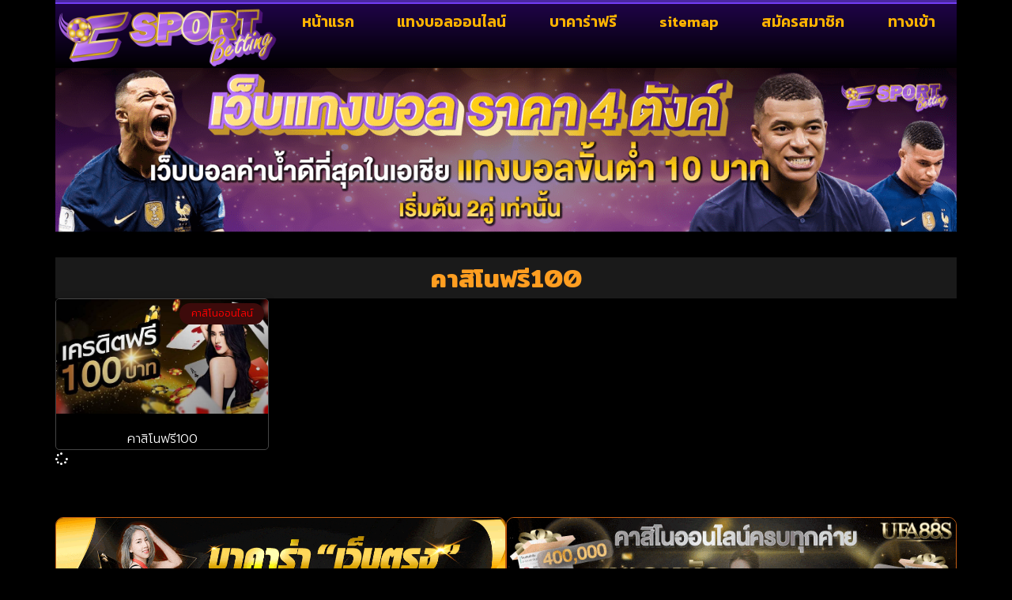

--- FILE ---
content_type: text/css
request_url: https://www.c21root.com/wp-content/uploads/elementor/css/post-553.css?ver=1769710201
body_size: 146
content:
.elementor-kit-553{--e-global-color-primary:#9DFF17;--e-global-color-secondary:#2E8DFF;--e-global-color-text:#FFFFFF;--e-global-color-accent:#61CE70;--e-global-typography-primary-font-family:"Mitr";--e-global-typography-primary-font-weight:600;--e-global-typography-secondary-font-family:"Mitr";--e-global-typography-secondary-font-weight:400;--e-global-typography-text-font-family:"Mitr";--e-global-typography-text-font-weight:200;--e-global-typography-accent-font-family:"Roboto";--e-global-typography-accent-font-weight:500;background-color:#000000;color:#FFFFFF;font-family:"Mitr", Sans-serif;font-weight:200;}.elementor-kit-553 e-page-transition{background-color:#FFBC7D;}.elementor-kit-553 h1{font-size:32px;}.elementor-kit-553 h2{font-size:28px;}.elementor-kit-553 h3{font-size:28px;}.elementor-kit-553 h4{font-size:24px;}.elementor-kit-553 h5{font-size:24px;}.elementor-section.elementor-section-boxed > .elementor-container{max-width:1140px;}.e-con{--container-max-width:1140px;--container-default-padding-top:0px;--container-default-padding-right:0px;--container-default-padding-bottom:0px;--container-default-padding-left:0px;}.elementor-widget:not(:last-child){margin-block-end:20px;}.elementor-element{--widgets-spacing:20px 20px;--widgets-spacing-row:20px;--widgets-spacing-column:20px;}{}h1.entry-title{display:var(--page-title-display);}@media(max-width:1024px){.elementor-kit-553 h2{font-size:24px;}.elementor-kit-553 h3{font-size:22px;}.elementor-section.elementor-section-boxed > .elementor-container{max-width:1024px;}.e-con{--container-max-width:1024px;}}@media(max-width:767px){.elementor-kit-553 h1{font-size:24px;}.elementor-kit-553 h2{font-size:22px;}.elementor-kit-553 h3{font-size:22px;}.elementor-kit-553 h4{font-size:20px;}.elementor-kit-553 h5{font-size:20px;}.elementor-section.elementor-section-boxed > .elementor-container{max-width:767px;}.e-con{--container-max-width:767px;}}

--- FILE ---
content_type: text/css
request_url: https://www.c21root.com/wp-content/uploads/elementor/css/post-573.css?ver=1769710201
body_size: 1273
content:
.elementor-573 .elementor-element.elementor-element-eb35685{--display:flex;--flex-direction:row;--container-widget-width:calc( ( 1 - var( --container-widget-flex-grow ) ) * 100% );--container-widget-height:100%;--container-widget-flex-grow:1;--container-widget-align-self:stretch;--flex-wrap-mobile:wrap;--align-items:stretch;--gap:10px 10px;--row-gap:10px;--column-gap:10px;--overlay-opacity:0.91;--margin-top:0px;--margin-bottom:0px;--margin-left:0px;--margin-right:0px;--padding-top:0px;--padding-bottom:0px;--padding-left:0px;--padding-right:0px;}.elementor-573 .elementor-element.elementor-element-eb35685::before, .elementor-573 .elementor-element.elementor-element-eb35685 > .elementor-background-video-container::before, .elementor-573 .elementor-element.elementor-element-eb35685 > .e-con-inner > .elementor-background-video-container::before, .elementor-573 .elementor-element.elementor-element-eb35685 > .elementor-background-slideshow::before, .elementor-573 .elementor-element.elementor-element-eb35685 > .e-con-inner > .elementor-background-slideshow::before, .elementor-573 .elementor-element.elementor-element-eb35685 > .elementor-motion-effects-container > .elementor-motion-effects-layer::before{background-color:#09002B;--background-overlay:'';}.elementor-573 .elementor-element.elementor-element-b3ec896{--display:flex;border-style:groove;--border-style:groove;border-width:5px 0px 0px 0px;--border-top-width:5px;--border-right-width:0px;--border-bottom-width:0px;--border-left-width:0px;border-color:#723DF4;--border-color:#723DF4;--margin-top:0px;--margin-bottom:0px;--margin-left:0px;--margin-right:0px;--padding-top:0px;--padding-bottom:0px;--padding-left:0px;--padding-right:0px;}.elementor-573 .elementor-element.elementor-element-3e8148c{--display:flex;--flex-direction:row;--container-widget-width:calc( ( 1 - var( --container-widget-flex-grow ) ) * 100% );--container-widget-height:100%;--container-widget-flex-grow:1;--container-widget-align-self:stretch;--flex-wrap-mobile:wrap;--align-items:stretch;--gap:10px 10px;--row-gap:10px;--column-gap:10px;}.elementor-573 .elementor-element.elementor-element-bd1be06{--display:flex;--justify-content:center;}.elementor-573 .elementor-element.elementor-element-bd1be06:not(.elementor-motion-effects-element-type-background), .elementor-573 .elementor-element.elementor-element-bd1be06 > .elementor-motion-effects-container > .elementor-motion-effects-layer{background-color:transparent;background-image:linear-gradient(180deg, #1F0447 0%, #000000 100%);}.elementor-widget-theme-site-logo .widget-image-caption{color:var( --e-global-color-text );font-family:var( --e-global-typography-text-font-family ), Sans-serif;font-weight:var( --e-global-typography-text-font-weight );}.elementor-573 .elementor-element.elementor-element-8e1ae41 img{width:100%;}.elementor-573 .elementor-element.elementor-element-97959d4{--display:flex;--justify-content:center;}.elementor-573 .elementor-element.elementor-element-97959d4:not(.elementor-motion-effects-element-type-background), .elementor-573 .elementor-element.elementor-element-97959d4 > .elementor-motion-effects-container > .elementor-motion-effects-layer{background-color:transparent;background-image:linear-gradient(180deg, #1F0447 0%, #000000 100%);}.elementor-widget-nav-menu .elementor-nav-menu .elementor-item{font-family:var( --e-global-typography-primary-font-family ), Sans-serif;font-weight:var( --e-global-typography-primary-font-weight );}.elementor-widget-nav-menu .elementor-nav-menu--main .elementor-item{color:var( --e-global-color-text );fill:var( --e-global-color-text );}.elementor-widget-nav-menu .elementor-nav-menu--main .elementor-item:hover,
					.elementor-widget-nav-menu .elementor-nav-menu--main .elementor-item.elementor-item-active,
					.elementor-widget-nav-menu .elementor-nav-menu--main .elementor-item.highlighted,
					.elementor-widget-nav-menu .elementor-nav-menu--main .elementor-item:focus{color:var( --e-global-color-accent );fill:var( --e-global-color-accent );}.elementor-widget-nav-menu .elementor-nav-menu--main:not(.e--pointer-framed) .elementor-item:before,
					.elementor-widget-nav-menu .elementor-nav-menu--main:not(.e--pointer-framed) .elementor-item:after{background-color:var( --e-global-color-accent );}.elementor-widget-nav-menu .e--pointer-framed .elementor-item:before,
					.elementor-widget-nav-menu .e--pointer-framed .elementor-item:after{border-color:var( --e-global-color-accent );}.elementor-widget-nav-menu{--e-nav-menu-divider-color:var( --e-global-color-text );}.elementor-widget-nav-menu .elementor-nav-menu--dropdown .elementor-item, .elementor-widget-nav-menu .elementor-nav-menu--dropdown  .elementor-sub-item{font-family:var( --e-global-typography-accent-font-family ), Sans-serif;font-weight:var( --e-global-typography-accent-font-weight );}.elementor-573 .elementor-element.elementor-element-f9a327c .elementor-menu-toggle{margin:0 auto;background-color:#9318D1;}.elementor-573 .elementor-element.elementor-element-f9a327c .elementor-nav-menu .elementor-item{font-family:"Kanit", Sans-serif;font-size:19px;font-weight:600;}.elementor-573 .elementor-element.elementor-element-f9a327c .elementor-nav-menu--main .elementor-item{color:#FFB400;fill:#FFB400;}.elementor-573 .elementor-element.elementor-element-f9a327c .elementor-nav-menu--main .elementor-item:hover,
					.elementor-573 .elementor-element.elementor-element-f9a327c .elementor-nav-menu--main .elementor-item.elementor-item-active,
					.elementor-573 .elementor-element.elementor-element-f9a327c .elementor-nav-menu--main .elementor-item.highlighted,
					.elementor-573 .elementor-element.elementor-element-f9a327c .elementor-nav-menu--main .elementor-item:focus{color:#fff;}.elementor-573 .elementor-element.elementor-element-f9a327c .elementor-nav-menu--main:not(.e--pointer-framed) .elementor-item:before,
					.elementor-573 .elementor-element.elementor-element-f9a327c .elementor-nav-menu--main:not(.e--pointer-framed) .elementor-item:after{background-color:#8000FF;}.elementor-573 .elementor-element.elementor-element-f9a327c .e--pointer-framed .elementor-item:before,
					.elementor-573 .elementor-element.elementor-element-f9a327c .e--pointer-framed .elementor-item:after{border-color:#8000FF;}.elementor-573 .elementor-element.elementor-element-f9a327c .elementor-item:before{border-radius:65px;}.elementor-573 .elementor-element.elementor-element-f9a327c .e--animation-shutter-in-horizontal .elementor-item:before{border-radius:65px 65px 0 0;}.elementor-573 .elementor-element.elementor-element-f9a327c .e--animation-shutter-in-horizontal .elementor-item:after{border-radius:0 0 65px 65px;}.elementor-573 .elementor-element.elementor-element-f9a327c .e--animation-shutter-in-vertical .elementor-item:before{border-radius:0 65px 65px 0;}.elementor-573 .elementor-element.elementor-element-f9a327c .e--animation-shutter-in-vertical .elementor-item:after{border-radius:65px 0 0 65px;}.elementor-573 .elementor-element.elementor-element-f9a327c .elementor-nav-menu--dropdown a, .elementor-573 .elementor-element.elementor-element-f9a327c .elementor-menu-toggle{color:#A77CFF;fill:#A77CFF;}.elementor-573 .elementor-element.elementor-element-f9a327c .elementor-nav-menu--dropdown{background-color:#330464;}.elementor-573 .elementor-element.elementor-element-f9a327c .elementor-nav-menu--dropdown a:hover,
					.elementor-573 .elementor-element.elementor-element-f9a327c .elementor-nav-menu--dropdown a:focus,
					.elementor-573 .elementor-element.elementor-element-f9a327c .elementor-nav-menu--dropdown a.elementor-item-active,
					.elementor-573 .elementor-element.elementor-element-f9a327c .elementor-nav-menu--dropdown a.highlighted,
					.elementor-573 .elementor-element.elementor-element-f9a327c .elementor-menu-toggle:hover,
					.elementor-573 .elementor-element.elementor-element-f9a327c .elementor-menu-toggle:focus{color:#000000;}.elementor-573 .elementor-element.elementor-element-f9a327c .elementor-nav-menu--dropdown a:hover,
					.elementor-573 .elementor-element.elementor-element-f9a327c .elementor-nav-menu--dropdown a:focus,
					.elementor-573 .elementor-element.elementor-element-f9a327c .elementor-nav-menu--dropdown a.elementor-item-active,
					.elementor-573 .elementor-element.elementor-element-f9a327c .elementor-nav-menu--dropdown a.highlighted{background-color:#CB93FF;}.elementor-573 .elementor-element.elementor-element-f9a327c div.elementor-menu-toggle{color:#FFE046;}.elementor-573 .elementor-element.elementor-element-f9a327c div.elementor-menu-toggle svg{fill:#FFE046;}.elementor-573 .elementor-element.elementor-element-f9a327c div.elementor-menu-toggle:hover, .elementor-573 .elementor-element.elementor-element-f9a327c div.elementor-menu-toggle:focus{color:#C09DFF;}.elementor-573 .elementor-element.elementor-element-f9a327c div.elementor-menu-toggle:hover svg, .elementor-573 .elementor-element.elementor-element-f9a327c div.elementor-menu-toggle:focus svg{fill:#C09DFF;}.elementor-573 .elementor-element.elementor-element-f9a327c .elementor-menu-toggle:hover, .elementor-573 .elementor-element.elementor-element-f9a327c .elementor-menu-toggle:focus{background-color:#4800BD;}.elementor-573 .elementor-element.elementor-element-3f1a50a{--display:flex;--flex-direction:row;--container-widget-width:calc( ( 1 - var( --container-widget-flex-grow ) ) * 100% );--container-widget-height:100%;--container-widget-flex-grow:1;--container-widget-align-self:stretch;--flex-wrap-mobile:wrap;--align-items:stretch;--gap:10px 10px;--row-gap:10px;--column-gap:10px;--overlay-opacity:0.91;--margin-top:0px;--margin-bottom:0px;--margin-left:0px;--margin-right:0px;--padding-top:0px;--padding-bottom:0px;--padding-left:0px;--padding-right:0px;}.elementor-573 .elementor-element.elementor-element-3f1a50a::before, .elementor-573 .elementor-element.elementor-element-3f1a50a > .elementor-background-video-container::before, .elementor-573 .elementor-element.elementor-element-3f1a50a > .e-con-inner > .elementor-background-video-container::before, .elementor-573 .elementor-element.elementor-element-3f1a50a > .elementor-background-slideshow::before, .elementor-573 .elementor-element.elementor-element-3f1a50a > .e-con-inner > .elementor-background-slideshow::before, .elementor-573 .elementor-element.elementor-element-3f1a50a > .elementor-motion-effects-container > .elementor-motion-effects-layer::before{background-color:#09002B;--background-overlay:'';}.elementor-573 .elementor-element.elementor-element-429c1d0{--display:flex;--gap:0px 0px;--row-gap:0px;--column-gap:0px;--margin-top:0px;--margin-bottom:0px;--margin-left:0px;--margin-right:0px;--padding-top:0px;--padding-bottom:0px;--padding-left:0px;--padding-right:0px;}.elementor-widget-image .widget-image-caption{color:var( --e-global-color-text );font-family:var( --e-global-typography-text-font-family ), Sans-serif;font-weight:var( --e-global-typography-text-font-weight );}.elementor-theme-builder-content-area{height:400px;}.elementor-location-header:before, .elementor-location-footer:before{content:"";display:table;clear:both;}@media(max-width:1024px){.elementor-573 .elementor-element.elementor-element-bd1be06{--justify-content:center;}.elementor-573 .elementor-element.elementor-element-8e1ae41 img{width:100%;}.elementor-573 .elementor-element.elementor-element-97959d4{--justify-content:center;}.elementor-573 .elementor-element.elementor-element-f9a327c .elementor-nav-menu .elementor-item{font-size:16px;}.elementor-573 .elementor-element.elementor-element-f9a327c .elementor-nav-menu--main .elementor-item{padding-left:5px;padding-right:5px;padding-top:10px;padding-bottom:10px;}.elementor-573 .elementor-element.elementor-element-f9a327c{--e-nav-menu-horizontal-menu-item-margin:calc( 5px / 2 );--nav-menu-icon-size:29px;}.elementor-573 .elementor-element.elementor-element-f9a327c .elementor-nav-menu--main:not(.elementor-nav-menu--layout-horizontal) .elementor-nav-menu > li:not(:last-child){margin-bottom:5px;}}@media(min-width:768px){.elementor-573 .elementor-element.elementor-element-bd1be06{--width:25%;}.elementor-573 .elementor-element.elementor-element-97959d4{--width:75%;}}@media(max-width:1024px) and (min-width:768px){.elementor-573 .elementor-element.elementor-element-bd1be06{--width:20%;}.elementor-573 .elementor-element.elementor-element-97959d4{--width:80%;}}@media(max-width:767px){.elementor-573 .elementor-element.elementor-element-eb35685{--margin-top:0em;--margin-bottom:0em;--margin-left:0em;--margin-right:0em;--padding-top:0px;--padding-bottom:0px;--padding-left:0px;--padding-right:0px;}.elementor-573 .elementor-element.elementor-element-b3ec896{--justify-content:space-between;}.elementor-573 .elementor-element.elementor-element-3e8148c{--justify-content:space-between;--flex-wrap:nowrap;}.elementor-573 .elementor-element.elementor-element-bd1be06{--width:70%;}.elementor-573 .elementor-element.elementor-element-97959d4{--width:30%;}.elementor-573 .elementor-element.elementor-element-f9a327c > .elementor-widget-container{padding:0px 10px 0px 0px;}.elementor-573 .elementor-element.elementor-element-f9a327c.elementor-element{--align-self:flex-end;}.elementor-573 .elementor-element.elementor-element-f9a327c .elementor-menu-toggle{border-width:1px;}.elementor-573 .elementor-element.elementor-element-3f1a50a{--margin-top:0em;--margin-bottom:0em;--margin-left:0em;--margin-right:0em;--padding-top:10px;--padding-bottom:10px;--padding-left:10px;--padding-right:10px;}}

--- FILE ---
content_type: text/css
request_url: https://www.c21root.com/wp-content/uploads/elementor/css/post-586.css?ver=1769710201
body_size: 1109
content:
.elementor-586 .elementor-element.elementor-element-9a235d8{--display:flex;--flex-direction:row;--container-widget-width:calc( ( 1 - var( --container-widget-flex-grow ) ) * 100% );--container-widget-height:100%;--container-widget-flex-grow:1;--container-widget-align-self:stretch;--flex-wrap-mobile:wrap;--justify-content:center;--align-items:stretch;--gap:10px 10px;--row-gap:10px;--column-gap:10px;--overlay-opacity:0.86;--margin-top:0px;--margin-bottom:0px;--margin-left:0px;--margin-right:0px;--padding-top:60px;--padding-bottom:40px;--padding-left:0px;--padding-right:0px;}.elementor-586 .elementor-element.elementor-element-9a235d8::before, .elementor-586 .elementor-element.elementor-element-9a235d8 > .elementor-background-video-container::before, .elementor-586 .elementor-element.elementor-element-9a235d8 > .e-con-inner > .elementor-background-video-container::before, .elementor-586 .elementor-element.elementor-element-9a235d8 > .elementor-background-slideshow::before, .elementor-586 .elementor-element.elementor-element-9a235d8 > .e-con-inner > .elementor-background-slideshow::before, .elementor-586 .elementor-element.elementor-element-9a235d8 > .elementor-motion-effects-container > .elementor-motion-effects-layer::before{background-color:transparent;--background-overlay:'';background-image:linear-gradient(180deg, #5900AE 0%, #000000 100%);}.elementor-586 .elementor-element.elementor-element-755041a{--display:flex;--align-items:center;--container-widget-width:calc( ( 1 - var( --container-widget-flex-grow ) ) * 100% );--gap:10px 10px;--row-gap:10px;--column-gap:10px;--overlay-opacity:0.5;--margin-top:0em;--margin-bottom:0em;--margin-left:0em;--margin-right:0em;}.elementor-586 .elementor-element.elementor-element-755041a::before, .elementor-586 .elementor-element.elementor-element-755041a > .elementor-background-video-container::before, .elementor-586 .elementor-element.elementor-element-755041a > .e-con-inner > .elementor-background-video-container::before, .elementor-586 .elementor-element.elementor-element-755041a > .elementor-background-slideshow::before, .elementor-586 .elementor-element.elementor-element-755041a > .e-con-inner > .elementor-background-slideshow::before, .elementor-586 .elementor-element.elementor-element-755041a > .elementor-motion-effects-container > .elementor-motion-effects-layer::before{--background-overlay:'';}.elementor-586 .elementor-element.elementor-element-4da9294{--display:flex;--flex-direction:row;--container-widget-width:calc( ( 1 - var( --container-widget-flex-grow ) ) * 100% );--container-widget-height:100%;--container-widget-flex-grow:1;--container-widget-align-self:stretch;--flex-wrap-mobile:wrap;--justify-content:center;--align-items:stretch;--gap:10px 10px;--row-gap:10px;--column-gap:10px;}.elementor-586 .elementor-element.elementor-element-d43be1d{--display:flex;}.elementor-widget-image .widget-image-caption{color:var( --e-global-color-text );font-family:var( --e-global-typography-text-font-family ), Sans-serif;font-weight:var( --e-global-typography-text-font-weight );}.elementor-586 .elementor-element.elementor-element-73dd37d{text-align:center;}.elementor-586 .elementor-element.elementor-element-73dd37d img{width:100%;border-style:solid;border-width:1px 1px 1px 1px;border-color:#C35D13;border-radius:10px 10px 10px 10px;}.elementor-586 .elementor-element.elementor-element-08d1fd5{--display:flex;}.elementor-586 .elementor-element.elementor-element-7a69400{text-align:center;}.elementor-586 .elementor-element.elementor-element-7a69400 img{width:100%;border-style:solid;border-width:1px 1px 1px 1px;border-color:#C35D13;border-radius:10px 10px 10px 10px;}.elementor-widget-heading .elementor-heading-title{font-family:var( --e-global-typography-primary-font-family ), Sans-serif;font-weight:var( --e-global-typography-primary-font-weight );color:var( --e-global-color-primary );}.elementor-586 .elementor-element.elementor-element-f38d29c{width:var( --container-widget-width, 71% );max-width:71%;--container-widget-width:71%;--container-widget-flex-grow:0;text-align:center;}.elementor-586 .elementor-element.elementor-element-f38d29c .elementor-heading-title{font-family:"Prompt", Sans-serif;font-size:14px;font-weight:200;color:#FFFFFF;}.elementor-586 .elementor-element.elementor-element-0c1a52d{--display:flex;}.elementor-widget-nav-menu .elementor-nav-menu .elementor-item{font-family:var( --e-global-typography-primary-font-family ), Sans-serif;font-weight:var( --e-global-typography-primary-font-weight );}.elementor-widget-nav-menu .elementor-nav-menu--main .elementor-item{color:var( --e-global-color-text );fill:var( --e-global-color-text );}.elementor-widget-nav-menu .elementor-nav-menu--main .elementor-item:hover,
					.elementor-widget-nav-menu .elementor-nav-menu--main .elementor-item.elementor-item-active,
					.elementor-widget-nav-menu .elementor-nav-menu--main .elementor-item.highlighted,
					.elementor-widget-nav-menu .elementor-nav-menu--main .elementor-item:focus{color:var( --e-global-color-accent );fill:var( --e-global-color-accent );}.elementor-widget-nav-menu .elementor-nav-menu--main:not(.e--pointer-framed) .elementor-item:before,
					.elementor-widget-nav-menu .elementor-nav-menu--main:not(.e--pointer-framed) .elementor-item:after{background-color:var( --e-global-color-accent );}.elementor-widget-nav-menu .e--pointer-framed .elementor-item:before,
					.elementor-widget-nav-menu .e--pointer-framed .elementor-item:after{border-color:var( --e-global-color-accent );}.elementor-widget-nav-menu{--e-nav-menu-divider-color:var( --e-global-color-text );}.elementor-widget-nav-menu .elementor-nav-menu--dropdown .elementor-item, .elementor-widget-nav-menu .elementor-nav-menu--dropdown  .elementor-sub-item{font-family:var( --e-global-typography-accent-font-family ), Sans-serif;font-weight:var( --e-global-typography-accent-font-weight );}.elementor-586 .elementor-element.elementor-element-2acdb34 .elementor-nav-menu .elementor-item{font-family:"Prompt", Sans-serif;font-size:16px;font-weight:400;}.elementor-586 .elementor-element.elementor-element-2acdb34 .elementor-nav-menu--main .elementor-item{color:#FFFFFF;fill:#FFFFFF;padding-left:12px;padding-right:12px;padding-top:5px;padding-bottom:5px;}.elementor-586 .elementor-element.elementor-element-2acdb34 .elementor-nav-menu--main .elementor-item:hover,
					.elementor-586 .elementor-element.elementor-element-2acdb34 .elementor-nav-menu--main .elementor-item.elementor-item-active,
					.elementor-586 .elementor-element.elementor-element-2acdb34 .elementor-nav-menu--main .elementor-item.highlighted,
					.elementor-586 .elementor-element.elementor-element-2acdb34 .elementor-nav-menu--main .elementor-item:focus{color:#FFB700;}.elementor-586 .elementor-element.elementor-element-2acdb34 .elementor-nav-menu--main:not(.e--pointer-framed) .elementor-item:before,
					.elementor-586 .elementor-element.elementor-element-2acdb34 .elementor-nav-menu--main:not(.e--pointer-framed) .elementor-item:after{background-color:#7646EBAB;}.elementor-586 .elementor-element.elementor-element-2acdb34 .e--pointer-framed .elementor-item:before,
					.elementor-586 .elementor-element.elementor-element-2acdb34 .e--pointer-framed .elementor-item:after{border-color:#7646EBAB;}.elementor-586 .elementor-element.elementor-element-2acdb34{--e-nav-menu-divider-content:"";--e-nav-menu-divider-style:solid;--e-nav-menu-divider-width:2px;--e-nav-menu-divider-height:37%;--e-nav-menu-divider-color:#D01717;--e-nav-menu-horizontal-menu-item-margin:calc( 20px / 2 );}.elementor-586 .elementor-element.elementor-element-2acdb34 .elementor-nav-menu--main:not(.elementor-nav-menu--layout-horizontal) .elementor-nav-menu > li:not(:last-child){margin-bottom:20px;}.elementor-586 .elementor-element.elementor-element-2acdb34 .elementor-item:before{border-radius:100px;}.elementor-586 .elementor-element.elementor-element-2acdb34 .e--animation-shutter-in-horizontal .elementor-item:before{border-radius:100px 100px 0 0;}.elementor-586 .elementor-element.elementor-element-2acdb34 .e--animation-shutter-in-horizontal .elementor-item:after{border-radius:0 0 100px 100px;}.elementor-586 .elementor-element.elementor-element-2acdb34 .e--animation-shutter-in-vertical .elementor-item:before{border-radius:0 100px 100px 0;}.elementor-586 .elementor-element.elementor-element-2acdb34 .e--animation-shutter-in-vertical .elementor-item:after{border-radius:100px 0 0 100px;}.elementor-theme-builder-content-area{height:400px;}.elementor-location-header:before, .elementor-location-footer:before{content:"";display:table;clear:both;}@media(max-width:1024px){.elementor-586 .elementor-element.elementor-element-f38d29c{--container-widget-width:738px;--container-widget-flex-grow:0;width:var( --container-widget-width, 738px );max-width:738px;}.elementor-586 .elementor-element.elementor-element-f38d29c .elementor-heading-title{line-height:1.6em;}.elementor-586 .elementor-element.elementor-element-2acdb34 .elementor-nav-menu .elementor-item{font-size:15px;}.elementor-586 .elementor-element.elementor-element-2acdb34 .elementor-nav-menu--main .elementor-item{padding-top:4px;padding-bottom:4px;}}@media(max-width:767px){.elementor-586 .elementor-element.elementor-element-9a235d8{--margin-top:0px;--margin-bottom:0px;--margin-left:0px;--margin-right:0px;--padding-top:0px;--padding-bottom:0px;--padding-left:0px;--padding-right:0px;}.elementor-586 .elementor-element.elementor-element-f38d29c{--container-widget-width:624px;--container-widget-flex-grow:0;width:var( --container-widget-width, 624px );max-width:624px;}.elementor-586 .elementor-element.elementor-element-f38d29c .elementor-heading-title{font-size:12px;line-height:1.4em;}.elementor-586 .elementor-element.elementor-element-2acdb34 > .elementor-widget-container{padding:5px 0px 5px 0px;}.elementor-586 .elementor-element.elementor-element-2acdb34 .elementor-nav-menu .elementor-item{font-size:13px;}.elementor-586 .elementor-element.elementor-element-2acdb34 .elementor-nav-menu--main .elementor-item{padding-left:8px;padding-right:8px;padding-top:2px;padding-bottom:2px;}.elementor-586 .elementor-element.elementor-element-2acdb34{--e-nav-menu-horizontal-menu-item-margin:calc( 10px / 2 );}.elementor-586 .elementor-element.elementor-element-2acdb34 .elementor-nav-menu--main:not(.elementor-nav-menu--layout-horizontal) .elementor-nav-menu > li:not(:last-child){margin-bottom:10px;}}

--- FILE ---
content_type: text/css
request_url: https://www.c21root.com/wp-content/uploads/elementor/css/post-593.css?ver=1769712941
body_size: 743
content:
.elementor-593 .elementor-element.elementor-element-3428937{--display:flex;}.elementor-593 .elementor-element.elementor-element-ebd700a{--display:flex;--padding-top:2em;--padding-bottom:0em;--padding-left:0em;--padding-right:0em;}.elementor-593 .elementor-element.elementor-element-ebd700a > .elementor-shape-top .elementor-shape-fill, .elementor-593 .elementor-element.elementor-element-ebd700a > .e-con-inner > .elementor-shape-top .elementor-shape-fill{fill:#0000008C;}.elementor-593 .elementor-element.elementor-element-ebd700a > .elementor-shape-top svg, .elementor-593 .elementor-element.elementor-element-ebd700a > .e-con-inner > .elementor-shape-top svg{height:36px;}.elementor-widget-theme-archive-title .elementor-heading-title{font-family:var( --e-global-typography-primary-font-family ), Sans-serif;font-weight:var( --e-global-typography-primary-font-weight );color:var( --e-global-color-primary );}.elementor-593 .elementor-element.elementor-element-a9e4d17 > .elementor-widget-container{background-color:#7171713B;margin:0px 0px 0px 0px;padding:10px 10px 10px 10px;box-shadow:0px 0px 10px 2px rgba(0, 0, 0, 0.88);}.elementor-593 .elementor-element.elementor-element-a9e4d17{text-align:center;}.elementor-593 .elementor-element.elementor-element-a9e4d17 .elementor-heading-title{font-size:32px;color:#FF9E21;}.elementor-widget-archive-posts .elementor-button{background-color:var( --e-global-color-accent );font-family:var( --e-global-typography-accent-font-family ), Sans-serif;font-weight:var( --e-global-typography-accent-font-weight );}.elementor-widget-archive-posts .elementor-post__title, .elementor-widget-archive-posts .elementor-post__title a{color:var( --e-global-color-secondary );font-family:var( --e-global-typography-primary-font-family ), Sans-serif;font-weight:var( --e-global-typography-primary-font-weight );}.elementor-widget-archive-posts .elementor-post__meta-data{font-family:var( --e-global-typography-secondary-font-family ), Sans-serif;font-weight:var( --e-global-typography-secondary-font-weight );}.elementor-widget-archive-posts .elementor-post__excerpt p{font-family:var( --e-global-typography-text-font-family ), Sans-serif;font-weight:var( --e-global-typography-text-font-weight );}.elementor-widget-archive-posts .elementor-post__read-more{color:var( --e-global-color-accent );}.elementor-widget-archive-posts a.elementor-post__read-more{font-family:var( --e-global-typography-accent-font-family ), Sans-serif;font-weight:var( --e-global-typography-accent-font-weight );}.elementor-widget-archive-posts .elementor-post__card .elementor-post__badge{background-color:var( --e-global-color-accent );font-family:var( --e-global-typography-accent-font-family ), Sans-serif;font-weight:var( --e-global-typography-accent-font-weight );}.elementor-widget-archive-posts .elementor-pagination{font-family:var( --e-global-typography-secondary-font-family ), Sans-serif;font-weight:var( --e-global-typography-secondary-font-weight );}.elementor-widget-archive-posts .e-load-more-message{font-family:var( --e-global-typography-secondary-font-family ), Sans-serif;font-weight:var( --e-global-typography-secondary-font-weight );}.elementor-widget-archive-posts .elementor-posts-nothing-found{color:var( --e-global-color-text );font-family:var( --e-global-typography-text-font-family ), Sans-serif;font-weight:var( --e-global-typography-text-font-weight );}.elementor-593 .elementor-element.elementor-element-253d52c{--grid-row-gap:20px;--grid-column-gap:20px;}.elementor-593 .elementor-element.elementor-element-253d52c .elementor-button{background-color:transparent;font-family:"Mitr", Sans-serif;font-size:18px;font-weight:300;fill:#FFFFFF;color:#FFFFFF;background-image:linear-gradient(180deg, #6D6D6D 0%, #000000 100%);border-radius:50px 50px 50px 50px;box-shadow:0px 0px 10px 0px rgba(0, 0, 0, 0.82);padding:10px 40px 10px 40px;}.elementor-593 .elementor-element.elementor-element-253d52c .elementor-button:hover, .elementor-593 .elementor-element.elementor-element-253d52c .elementor-button:focus{background-color:transparent;color:#FFFFFF;background-image:linear-gradient(180deg, #B00000 0%, #530000 100%);}.elementor-593 .elementor-element.elementor-element-253d52c .elementor-posts-container .elementor-post__thumbnail{padding-bottom:calc( 0.54 * 100% );}.elementor-593 .elementor-element.elementor-element-253d52c:after{content:"0.54";}.elementor-593 .elementor-element.elementor-element-253d52c .elementor-post__thumbnail__link{width:100%;}.elementor-593 .elementor-element.elementor-element-253d52c .elementor-post__meta-data span + span:before{content:"•";}.elementor-593 .elementor-element.elementor-element-253d52c .elementor-post__card{background-color:#00000096;border-color:#454545;border-width:1px;border-radius:5px;padding-top:0px;padding-bottom:0px;}.elementor-593 .elementor-element.elementor-element-253d52c .elementor-post__text{padding:0 0px;margin-top:0px;}.elementor-593 .elementor-element.elementor-element-253d52c .elementor-post__meta-data{padding:10px 0px;}.elementor-593 .elementor-element.elementor-element-253d52c .elementor-post__avatar{padding-right:0px;padding-left:0px;}.elementor-593 .elementor-element.elementor-element-253d52c .elementor-post__badge{right:0;}.elementor-593 .elementor-element.elementor-element-253d52c .elementor-post__card .elementor-post__badge{background-color:#3D0B0B;color:#FF0000;border-radius:50px;font-size:12px;margin:5px;font-family:"Mitr", Sans-serif;font-weight:300;}.elementor-593 .elementor-element.elementor-element-253d52c .elementor-post__title, .elementor-593 .elementor-element.elementor-element-253d52c .elementor-post__title a{color:#FFFFFF;font-family:"Prompt", Sans-serif;font-size:16px;font-weight:300;}.elementor-593 .elementor-element.elementor-element-253d52c .elementor-post__title{margin-bottom:0px;}.elementor-593 .elementor-element.elementor-element-253d52c .elementor-button:hover svg, .elementor-593 .elementor-element.elementor-element-253d52c .elementor-button:focus svg{fill:#FFFFFF;}@media(max-width:1024px){.elementor-593 .elementor-element.elementor-element-a9e4d17 .elementor-heading-title{font-size:30px;}.elementor-593 .elementor-element.elementor-element-253d52c > .elementor-widget-container{padding:25px 25px 25px 25px;}.elementor-593 .elementor-element.elementor-element-253d52c .elementor-post__title, .elementor-593 .elementor-element.elementor-element-253d52c .elementor-post__title a{font-size:14px;}.elementor-593 .elementor-element.elementor-element-253d52c .elementor-button{font-size:16px;padding:8px 35px 8px 35px;}}@media(max-width:767px){.elementor-593 .elementor-element.elementor-element-a9e4d17 > .elementor-widget-container{padding:8px 8px 8px 8px;}.elementor-593 .elementor-element.elementor-element-a9e4d17 .elementor-heading-title{font-size:26px;}.elementor-593 .elementor-element.elementor-element-253d52c > .elementor-widget-container{padding:15px 15px 15px 15px;}.elementor-593 .elementor-element.elementor-element-253d52c .elementor-posts-container .elementor-post__thumbnail{padding-bottom:calc( 0.5 * 100% );}.elementor-593 .elementor-element.elementor-element-253d52c:after{content:"0.5";}.elementor-593 .elementor-element.elementor-element-253d52c .elementor-post__thumbnail__link{width:100%;}.elementor-593 .elementor-element.elementor-element-253d52c .elementor-button{font-size:14px;}}